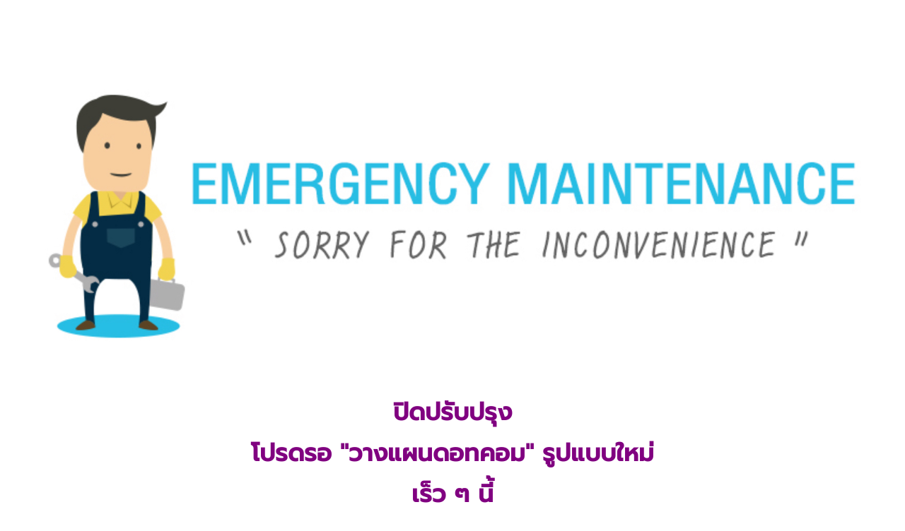

--- FILE ---
content_type: text/html; charset=UTF-8
request_url: https://www.wangpaan.com/agent-awards
body_size: 1309
content:
<!DOCTYPE html>
<html lang="en">
    <head>
        <title>ปิดปรับปรุง</title>
        <META NAME="ROBOTS" CONTENT="NOINDEX, NOFOLLOW">
        <meta name="viewport" content="width=device-width, initial-scale=1.0, maximum-scale=1.0, user-scalable=no">
        <meta http-equiv="Content-Type" content="text/html; charset=utf-8" />
        <link rel="stylesheet" href="https://fonts.googleapis.com/css?family=Open+Sans|Nunito|Lora|Dancing+Script|Satisfy|Fjalla+One|Oswald|Montserrat|Supermarket|Arabica|Sanchez|Roboto|Quicksand|Pacifico|Raleway|Kanit|Prompt|Trirong|Taviraj|Itim|Chonburi|Mitr|Athiti|Pridi|Maitree|Pattaya|Sriracha|Sarabun|Chakra+Petch|Mali|Bai+Jamjuree|Krub|K2D|Niramit|Charm|Srisakdi|Thasadith|Kodchasan|KoHo|Charmonman|Fahkwang&subset=thai,latin&v=202508191712" />
        <link rel="stylesheet" href="/customer/minified-css/font.css?v=202508191712" />
                                <link rel="stylesheet" type="text/css" href="/customer/minified-css/all-light.min.css?v=202508191712" />
                <link rel="stylesheet" media="all" href="/customer-css/style_lOuJoJErT.min.css?v=202508191712" type="text/css" />
        <meta property="og:title" content="" />
        <meta property="og:image" content="" />
        <meta name="google-site-verification" content="QGU_W_sKi8VBw2lQJevMNH6GvWNmT9s0l2BR8vyOo9w" />        <meta name="description" content="แนะนำการ Audition เข้าโครงการ 5 Years Challenge สำหรับตัวแทนย้ายค่าย ทำงาน  5 ปี เงินรางวัล 5 ล้าน กับ 5 เงื่อนไขของตัวแทนเมืองไทยประกันชีวิต" />
        <meta name="Keywords" content="audition,ย้ายค่าย,ตัวแทน,ประกันชีวิต,ตัวแทนประกัน,หางาน,สมัครงาน,พนักงานธนาคาร,รางวัล" />
    </head>
    <body style="background: #ffffff !important;">
        <script defer src="/customer/minified-css/fontawesome-pro-5.2.0/js/all.min.js?v=202508191712"></script>
        <style type="text/css">
            img {
                max-width: 100%;
            }
            .divMaintenaceImage{ margin: 10px 0; text-align: center; }
            .divMaintenaceImage>img{ display: block; height: auto; max-width: 100%; margin: 0 auto; }
        </style>
        <div class="container-fluid">
            <div class="row" style='margin: 50px auto;' >
                                    <div class="col-xs-12 divMaintenaceImage">
                        <img src="https://image.makewebcdn.com/makeweb/0/lOuJoJErT/z0001/IMG_4941.jpeg?v=202405291424" alt="maintenace mode" />
                    </div>
                                <div class="col-xs-12" style='margin: 10px 0;' >
                    <p style="text-align: center;" data-mce-style="text-align: center;"><span style="font-size: 34px;" data-mce-style="font-size: 34px;"><strong><span style="color: #800080;" data-mce-style="color: #800080;">ปิดปรับปรุง</span></strong></span></p><p style="text-align: center;" data-mce-style="text-align: center;"><span style="font-size: 34px;" data-mce-style="font-size: 34px;"><strong><span style="color: #800080;" data-mce-style="color: #800080;">โปรดรอ "วางแผนดอทคอม" รูปแบบใหม่</span></strong></span></p><p style="text-align: center;" data-mce-style="text-align: center;"><span style="font-size: 34px;" data-mce-style="font-size: 34px;"><strong><span style="color: #800080;" data-mce-style="color: #800080;">เร็ว ๆ นี้</span></strong></span></p>                </div>
            </div>
        </div>
    </body>
</html>